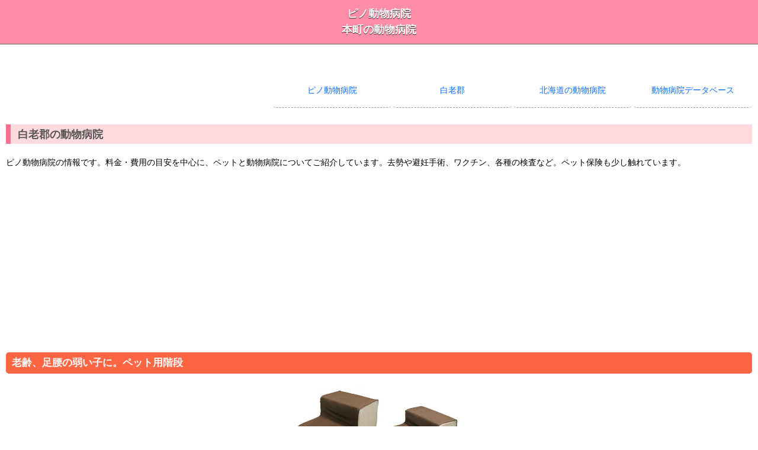

--- FILE ---
content_type: text/html
request_url: https://xn--db-vv5cr11j4rdj25d.com/hokkaidou/shiraoigun/shiraoigun_3.html
body_size: 17083
content:
<!DOCTYPE HTML>
<html lang="ja">
<head>
<meta charset="UTF-8">
<meta name="viewport" content="width=device-width,user-scalable=no,maximum-scale=1">
<title>ピノ動物病院｜白老郡の動物病院と料金、費用</title>
<meta name="keywords" content="ピノ動物病院,北海道,白老郡">
<meta name="description" content="ピノ動物病院（白老郡・本町の動物病院）の詳細です。北海道の動物病院を一覧にまとめて掲載中。ワクチンや治療の料金の目安や通院に便利なグッズも紹介しています。〒059-0906,北海道白老郡白老町本町１丁目４－１３">
<meta http-equiv="x-ua-compatible" content="IE=edge">
<meta name="apple-mobile-web-app-capable" content="yes">
<meta name="apple-touch-fullscreen" content="yes">
<link rel="canonical" href="https://xn--db-vv5cr11j4rdj25d.com/hokkaidou/shiraoigun/shiraoigun_3.html">
<link rel="apple-touch-icon" sizes="192x192" href="./../../touch-icon.png">
<link rel="stylesheet" href="../../common/css/common.css">
<link rel="stylesheet" href="../../common/css/color.css">
</head>
<body>
<div id="content">
  <header id="header">
    <h1>ピノ動物病院<br>本町の動物病院</h1>
  </header>
  <div class="content">
    <div class="breadcrumb">
<a href="./../index.html">動物病院データベース</a>
<a href="./../index.html">北海道の動物病院</a>
<a href="./index.html">白老郡</a>
<a href="./shiraoigun_3.html">ピノ動物病院</a>
<br class="clear">
</div>
  <section>
<h2>白老郡の動物病院</h2>
<p>ピノ動物病院の情報です。料金・費用の目安を中心に、ペットと動物病院についてご紹介しています。去勢や避妊手術、ワクチン、各種の検査など。ペット保険も少し触れています。</p>
<div class="responsive-unit">
  <script async src="//pagead2.googlesyndication.com/pagead/js/adsbygoogle.js"></script>
  <!-- 動物HP -->
  <ins class="adsbygoogle"
 style="display:block"
 data-ad-client="ca-pub-4426928695048966"
 data-ad-slot="9322421210"
 data-ad-format="auto"></ins>
  <script>
  (adsbygoogle = window.adsbygoogle || []).push({});
  </script>
</div>
<h3>老齢、足腰の弱い子に。ペット用階段</h3>
<p class="center">
<a href="https://hb.afl.rakuten.co.jp/hgc/15b776e5.f3df8378.15b776e6.324765c8/?pc=https%3A%2F%2Fitem.rakuten.co.jp%2Ffive-1%2F10023995%2F&m=http%3A%2F%2Fm.rakuten.co.jp%2Ffive-1%2Fi%2F10023995%2F&link_type=pict&ut=eyJwYWdlIjoiaXRlbSIsInR5cGUiOiJwaWN0Iiwic2l6ZSI6IjMwMHgzMDAiLCJuYW0iOjEsIm5hbXAiOiJkb3duIiwiY29tIjoxLCJjb21wIjoibGVmdCIsInByaWNlIjoxLCJib3IiOjEsImNvbCI6MH0%3D" target="_blank" style="word-wrap:break-word;"  ><img src="https://hbb.afl.rakuten.co.jp/hgb/15b776e5.f3df8378.15b776e6.324765c8/?me_id=1207557&item_id=10023995&m=https%3A%2F%2Fthumbnail.image.rakuten.co.jp%2F%400_mall%2Ffive-1%2Fcabinet%2F00194671%2Fimg56188758.jpg%3F_ex%3D80x80&pc=https%3A%2F%2Fthumbnail.image.rakuten.co.jp%2F%400_mall%2Ffive-1%2Fcabinet%2F00194671%2Fimg56188758.jpg%3F_ex%3D300x300&s=300x300&t=pict" border="0" style="margin:2px" alt="" title=""></a>
</p>
<p>うちの高齢猫のお気に入りでした。<br>
若い時のようにジャンプができなくなっても、お気に入りのソファに登れます。<br>
まだ元気な子でも床に飛び降りを繰り返していると足を痛めてしまうかも。<br>
予防の意味でもおすすめです。<br>
ペット用階段（スロープ、ステップ）もいくつか種類がありますが、これは段数も選べるしリーズナブルなのでいいと思います。</p>
<p>商品詳細は画像をクリックして下さいね。</p>
<p>その他の人気のペットグッズ。</p>
<p class="center"><!-- Rakuten Widget FROM HERE --><script type="text/javascript">rakuten_design="slide";rakuten_affiliateId="05db8ff7.28a0b733.05db8ff8.b3160d64";rakuten_items="ranking";rakuten_genreId="101213";rakuten_size="300x160";rakuten_target="_blank";rakuten_theme="gray";rakuten_border="off";rakuten_auto_mode="off";rakuten_genre_title="off";rakuten_recommend="off";</script><script type="text/javascript" src="https://xml.affiliate.rakuten.co.jp/widget/js/rakuten_widget.js"></script><!-- Rakuten Widget TO HERE --></p>
<br class="space1">
<h2>ピノ動物病院の概要</h2>

<table>
  <tr>
<th>住所</th>
<td>北海道白老郡白老町本町１丁目４－１３</td>
  </tr>
  <tr>
<th>住所（ヨミガナ）</th>
<td>ホッカイドウシラオイグンシラオイチョウホンチョウ</td>
  </tr>
  <tr>
<th>郵便番号</th>
<td>059-0906</td>
  </tr>
  <tr>
<th>電話番号</th>
<td>0144-85-4411</td>
  </tr>
  <tr>
<th>地区</th>
<td>本町</td>
  </tr>
</table>
<h3>ピノ動物病院アクセスマップ</h3>
<p><img width="300" height="250" src="https://map.yahooapis.jp/map/V1/static?appid=dj0zaiZpPUtRb2ZoWlBsM3ZvZSZzPWNvbnN1bWVyc2VjcmV0Jng9NGM-&pindefault=42.55054,141.35167&z=17&width=300&height=300"></p>
<p><a href="https://developer.yahoo.co.jp/about">
<img src="https://s.yimg.jp/images/yjdn/yjdn_attbtn1_125_17.gif" title="Webサービス by Yahoo! JAPAN" alt="Web Services by Yahoo! JAPAN" width="125" height="17" border="0" style="margin:15px 15px 15px 15px"></a>
<!-- End Yahoo! JAPAN Web Services Attribution Snippet --></p>
<p><a href="https://www.google.co.jp/maps/@42.55054,141.35167,16z" title="ピノ動物病院">大きいサイズの地図を見る</a></p>
<h2>白老郡の動物病院の料金</h2>
<p><img src="../../nekotyan.png" alt="動物病院の料金" style="max-width:100%;"></p>
<p>動物病院の料金は人間の医療費用のように全国標準があるわけではありません。<br>
健康保険もありませんので、患者の全額自己負担です。<br>
同じ病気の治療に同じ薬を使っても、動物病院によって料金や費用が変わるケースもあり得ます。<br>
料金はまちまちなのが現状です。</p>
<p class="responsive-unit">
  <script async src="//pagead2.googlesyndication.com/pagead/js/adsbygoogle.js"></script>
  <!-- 動物HP -->
  <ins class="adsbygoogle"
 style="display:block"
 data-ad-client="ca-pub-4426928695048966"
 data-ad-slot="9322421210"
 data-ad-format="auto"></ins>
  <script>
  (adsbygoogle = window.adsbygoogle || []).push({});
  </script>
</p>
<p>正確な料金を知るためには、ピノ動物病院に直接聞くのが一番早いです。<br>
ピノ動物病院の電話番号（0144-85-4411）に電話して受けたい処置や怪我・病気の具合を伝えて確認して下さい。<br>
<strong>夜間・救急対応</strong>も行っているか聞いてみるといいでしょう。</p>
<p>以上を踏まえた上で一般的な動物病院の料金の目安を料金表にしてご紹介します。<br>
ピノ動物病院の料金とは異なる可能性がありますので、ご注意下さい。</p>
<h3>白老郡の動物病院料金表</h3>
<p>動物の種類問わず共通（犬・猫・うさぎ・ハムスター・鳥など）</p>
<table>
<tr>
  <th>初診料</th>
  <td>1500～3000円</td>
</tr>
<tr>
  <th>再診料</th>
  <td>500～1500円</td>
</tr>
<tr>
  <th>夜間診察料</th>
  <td>5000～10000円</td>
</tr>
</table>
<h3>犬の料金</h3>
<table>
<tr>
  <th>狂犬病ワクチン（予防接種）</th>
  <td>3000円前後</td>
</tr>
<tr>
  <th>混合ワクチン（犬）</th>
  <td>5000～10000円</td>
</tr>
<tr>
  <th>フィラリア予防薬<br>
     飲み薬、一ヶ月分<br>
     体重により必要量が変わる</th>
  <td>小型犬：約400～2000円<br>
    中型犬：約1000円～3000円<br>
    大型犬：約2000円～5000円</td>
</tr>
<tr>
  <th>フィラリア感染検査</th>
  <td>1000～3000円</td>
</tr>
<tr>
  <th>避妊手術（犬）</th>
  <td>30000～60000円</td>
</tr>
<tr>
  <th>去勢手術（犬）</th>
  <td>15000～40000円</td>
</tr>
</table>
<p>小型犬：<br>
おおむね体重10ｋｇ未満<br>
ポメラニアン、トイ・プードル、シーズー、キャバリア、ヨークシャー・テリア、マルチーズ、ミニチュア・ダックスフンド、チワワ、パピヨンなど</p>
<p>中型犬：<br>
おおむね体重20ｋｇ未満<br>
ビーグル、シェットランド・シープドッグ（シェルティ）、アメリカン・コッカー・スパニエル、日本スピッツ、ブルドッグなど</p>
<p>大型犬：<br>
おおむね体重20ｋｇ以上<br>
ラブラドール・レトリバー、ゴールデン・レトリーバー、バーニーズ・マウンテンドッグ、シベリアンハスキー、ダルメシアン、シェパードなど</p>
<p>ワクチンは5種から9種まで何種類かあります。どのワクチンが最適かは白老郡で発生している病気や、犬の健康状態に左右されます。どんなタイミングでどのワクチンを打つかは、獣医師と相談しましょう。</p>
<h3>猫の料金（白老郡）</h3>
<div class="responsive-unit">
  <script async src="//pagead2.googlesyndication.com/pagead/js/adsbygoogle.js"></script>
  <!-- 動物HP -->
  <ins class="adsbygoogle"
 style="display:block"
 data-ad-client="ca-pub-4426928695048966"
 data-ad-slot="9322421210"
 data-ad-format="auto"></ins>
  <script>
  (adsbygoogle = window.adsbygoogle || []).push({});
  </script>
</div>
<table>
<tr>
  <th>混合ワクチン（猫）</th>
  <td>3000～6000円</td>
</tr>
<tr>
  <th>避妊手術（猫）</th>
  <td>20000～50000円</td>
</tr>
<tr>
  <th>去勢手術（猫）</th>
  <td>10000～30000円</td>
</tr>
</table>
<h3>検査関係の料金（白老郡）</h3>
<table>
  <tr>
    <th>レントゲン検査</th>
    <td>4000～6000円</td>
  </tr>
  <tr>
    <th>血液検査</th>
    <td>5000～7000円</td>
  </tr>
  <tr>
    <th>糞便検査</th>
    <td>500～1000円</td>
  </tr>
  <tr>
    <th>尿検査</th>
    <td>1000～2000円</td>
  </tr>
</table>
<p>猫のワクチンも犬と同じように何種類かあります。室内のみで暮らしている猫は少なめの種類のワクチンを、外にも遊びに行く猫は多めのワクチンをおすすめします。接種タイミングや具体的なワクチンの種類は獣医さんと相談して決めましょう。</p>
<h3>処置の料金（白老郡）</h3>
<p>ペットの種類や体重によって大きく変わります。</p>
<p>犬は体重に比例して料金が上がります。<br>
小型犬、猫は料金が安め。<br>
犬猫以外の動物（うさぎ、フェレット等）は体重に対して料金が高めの傾向です。</p>
<table>
  <tr>
    <th>注射<br>（化膿止め抗生物質）</th>
    <td>2000～10000円</td>
  </tr>
  <tr>
    <th>骨折治療手術</th>
    <td>20000～60000円</td>
  </tr>
  <tr>
    <th>点滴</th>
    <td>8000～20000円</td>
  </tr>
  <tr>
    <th>シャンプー</th>
    <td>3000～10000円</td>
  </tr>
  <tr>
    <th>入院費用（日額）</th>
    <td>3000～5000円</td>
  </tr>
</table>

<h2>白老郡の動物病院の料金まとめ</h2>
<p><img src="../../tiwawa.png" alt="動物病院の料金" style="max-width:100%;"></p>
<p>手術や入院をともなう治療の場合、10万円以上のお金がかかるケースも珍しくありません。<br>
通院すれば継続して診察費や薬代もかかります。</p>
<p>ペットの種類や体重、動物病院ごとに料金は変わります。<br>
正確な値段はピノ動物病院に問い合わせましょう。</p>
<p>人間の医者でも名医とヤブがいますから、獣医師も評判・口コミをチェックしたいところです。<br>
ペット仲間で情報を集めたりネットの評判も参考にしましょう。<br>
ドッグランなど色んな犬と飼い主が集まる場所は情報収集にも良いです。</p>
<div class="responsive-unit">
  <script async src="//pagead2.googlesyndication.com/pagead/js/adsbygoogle.js"></script>
  <!-- 動物HP -->
  <ins class="adsbygoogle"
 style="display:block"
 data-ad-client="ca-pub-4426928695048966"
 data-ad-slot="9322421210"
 data-ad-format="auto"></ins>
  <script>
  (adsbygoogle = window.adsbygoogle || []).push({});
  </script>
</div>
<br class="space1">
<h2>ペット保険について</h2>
<p>最近は白老郡でもペットたちの寿命が伸び、高齢化が進んでいます。<br>
栄養バランスを考えられたフードに充実した医療が、彼らの寿命を長くしているのでしょう。<br>
それ自体はとてもいいことです。<br>
犬も猫も他の動物も、長生きして一緒にいられる時間が増えるのですから。<br>
でも、人間の高齢化と同じく、ペットの高齢化も様々な問題を呼びこんでいます。</p>
<p>一つは医療費の問題。<br>
前述したように、白老郡の動物病院の費用は全額自己負担。<br>
一度きりの治療ならともかく、定期的に通院してお薬ももらって…となると、金銭面の負担が大きくなります。</p>
<p>私は以前、雑種の猫を飼っていました。<br>
とても元気な子でずっと病気はせず、病院にお世話になるのは喧嘩でちょっと怪我をしたくらいでした。<br>
その子も20歳を超えた頃に糖尿病になり、通院とインシュリンの注射が必要になりました。<br>
猫で20歳はかなりの高齢です。<br>
人間で言えば90歳は軽く超えているでしょう。<br>
いつ寿命を迎えてもおかしくないと分かっていましたが、できるだけのことはしたくて病院に行きました。<br>
結果、彼（男の子でした）は一度は元気を取り戻して、21歳半まで生きました。<br>
月の医療費は15000～20000円ほどでした。<br>
決して安いお金ではありませんが、後悔はしていません。<br>
ただ、実際問題としてお金を出せない人もいるでしょうし、そもそも高齢で治療の効果が薄い場合もあるでしょう。<br>
その点も人間と似ています。<br>
そういう時はどうしたらいいのかな、と、時々考えています。</p>
<p>信頼できる獣医師を見つけるために、白老郡のかかりつけ医とセカンドオピニオンを持ってもいいと思います。</p>
<h3>ペット保険、高齢化と介護の需要から</h3>
<p>ペットの高齢化は高額な医療費と介護の問題を発生させています。<br>
ペット保険が最近、伸びているそうで、そうした需要に応えているためだと思います。<br>
以前であれば、けっこうな額の保険料を払ってまで保険に入るなんて…と感じていましたが、これだけ高齢化が進むと必要なのかもしれません。<br>
ペット保険は実際にかかった医療費の何割かを払い戻す仕組みです。興味のある方は、資料請求したり見積もりを取るなどしてもいいと思います。</p>


<hr style="border:0;border-bottom:3px dotted pink;margin:30px 0 20px 0;">
    <p id="pageTop"><a href="#">page top</a></p>

<div id="center_menu">
<h3>ピノ動物病院周辺の動物病院</h3>
  <ul>

<li><a href="./shiraoigun_1.html">ハラマキ・ファームクリニック</a></li>

<li><a href="./shiraoigun_3.html">ピノ動物病院</a></li>

  </ul>

    </section>
<p>当サイトはピノ動物病院と一切関係はありません。掲載の広告もピノ動物病院と無関係です。<br>
この内容をもとにしてピノ動物病院に問い合わせ等をしないで下さい。</p>
    <p class="copyright"><a href="./../../policy.html">プライバシー・ポリシー</a></p>
    <p id="pageTop"><a href="#">page top</a></p>
  </div>
  <footer id="footer">
    <p class="copyright"><small>Copyright &copy;
<script type="text/javascript">
myDate = new Date() ;myYear = myDate.getFullYear ();document.write(myYear);
</script>
<a href="./../../index.html">動物病院データベース</a> All Rights Reserved.</small></p>
  </footer>
  <!--/footer -->
</div>
<script src="http://ajax.googleapis.com/ajax/libs/jquery/1.9.1/jquery.min.js"></script>
<script>
//page topボタン
$(function(){
 var topBtn=$('#pageTop');
 topBtn.hide();
//◇ボタンの表示設定
$(window).scroll(function(){
  if($(this).scrollTop()>80){

    //---- 画面を80pxスクロールしたら、ボタンを表示する
    topBtn.fadeIn();

  }else{

    //---- 画面が80pxより上なら、ボタンを表示しない
    topBtn.fadeOut();
  }
 });
// ◇ボタンをクリックしたら、スクロールして上に戻る
topBtn.click(function(){
  $('body,html').animate({
  scrollTop: 0},500);
  return false;
});
});
</script>

</body>
</html>
n.fadeIn();

  }else{

    //---- 画面が80pxより上なら、ボタンを表示しない
    topBtn.fadeOut();
  }
 });
// ◇ボタンをクリックしたら、スクロールして上に戻る
topBtn.click(function(){
  $('body,html').animate({
  scrollTop: 0},500);
  return false;
});
});
</script>

</body>
</html>


--- FILE ---
content_type: text/html; charset=utf-8
request_url: https://www.google.com/recaptcha/api2/aframe
body_size: 249
content:
<!DOCTYPE HTML><html><head><meta http-equiv="content-type" content="text/html; charset=UTF-8"></head><body><script nonce="KF2G78Nr8RTKtyomZtVLhQ">/** Anti-fraud and anti-abuse applications only. See google.com/recaptcha */ try{var clients={'sodar':'https://pagead2.googlesyndication.com/pagead/sodar?'};window.addEventListener("message",function(a){try{if(a.source===window.parent){var b=JSON.parse(a.data);var c=clients[b['id']];if(c){var d=document.createElement('img');d.src=c+b['params']+'&rc='+(localStorage.getItem("rc::a")?sessionStorage.getItem("rc::b"):"");window.document.body.appendChild(d);sessionStorage.setItem("rc::e",parseInt(sessionStorage.getItem("rc::e")||0)+1);localStorage.setItem("rc::h",'1769381285855');}}}catch(b){}});window.parent.postMessage("_grecaptcha_ready", "*");}catch(b){}</script></body></html>